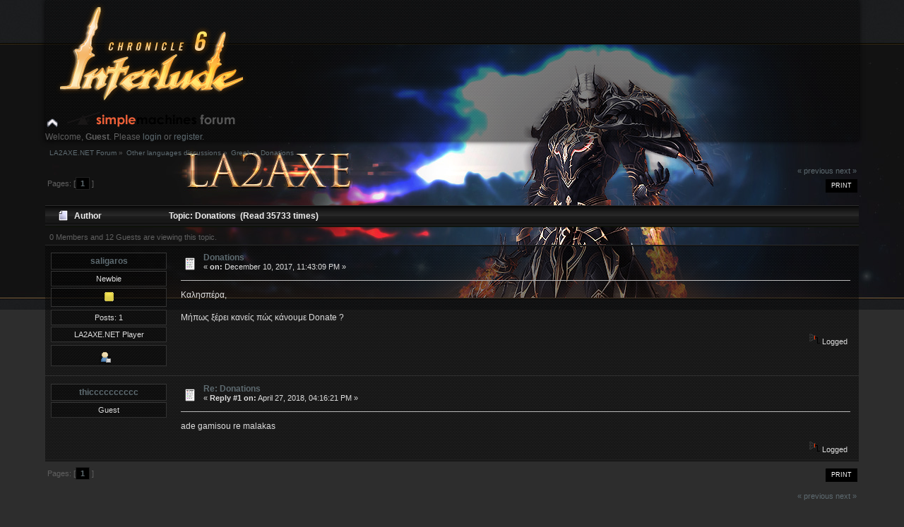

--- FILE ---
content_type: text/html; charset=UTF-8
request_url: http://forum.la2axe.net/index.php?topic=48.0;prev_next=prev
body_size: 4802
content:
<!DOCTYPE html PUBLIC "-//W3C//DTD XHTML 1.0 Transitional//EN" "http://www.w3.org/TR/xhtml1/DTD/xhtml1-transitional.dtd">
<html xmlns="http://www.w3.org/1999/xhtml">
<head>
	<link rel="stylesheet" type="text/css" href="//forum.la2axe.net/Themes/1092/css/index.css?fin20" />
	<link rel="stylesheet" type="text/css" href="//forum.la2axe.net/Themes/default/css/webkit.css" />
	<script type="text/javascript" src="//forum.la2axe.net/Themes/default/scripts/script.js?fin20"></script>
	<script type="text/javascript" src="//forum.la2axe.net/Themes/1092/scripts/theme.js?fin20"></script>
	<script type="text/javascript"><!-- // --><![CDATA[
		var smf_theme_url = "//forum.la2axe.net/Themes/1092";
		var smf_default_theme_url = "//forum.la2axe.net/Themes/default";
		var smf_images_url = "//forum.la2axe.net/Themes/1092/images";
		var smf_scripturl = "//forum.la2axe.net/index.php?PHPSESSID=438404be11763bae9fae4c189db2783a&amp;";
		var smf_iso_case_folding = false;
		var smf_charset = "UTF-8";
		var ajax_notification_text = "Loading...";
		var ajax_notification_cancel_text = "Cancel";
	// ]]></script>
	<meta http-equiv="Content-Type" content="text/html; charset=UTF-8" />
	<meta name="description" content="Donations" />
	<meta name="keywords" content="Lineage2 LA2AXE.NET forum" />
	<title>Donations</title>
	<meta name="robots" content="noindex" />
	<link rel="canonical" href="//forum.la2axe.net/index.php?topic=48.0" />
	<link rel="help" href="//forum.la2axe.net/index.php?PHPSESSID=438404be11763bae9fae4c189db2783a&amp;action=help" />
	<link rel="search" href="//forum.la2axe.net/index.php?PHPSESSID=438404be11763bae9fae4c189db2783a&amp;action=search" />
	<link rel="contents" href="//forum.la2axe.net/index.php?PHPSESSID=438404be11763bae9fae4c189db2783a&amp;" />
	<link rel="prev" href="//forum.la2axe.net/index.php?PHPSESSID=438404be11763bae9fae4c189db2783a&amp;topic=48.0;prev_next=prev" />
	<link rel="next" href="//forum.la2axe.net/index.php?PHPSESSID=438404be11763bae9fae4c189db2783a&amp;topic=48.0;prev_next=next" />
	<link rel="index" href="//forum.la2axe.net/index.php?PHPSESSID=438404be11763bae9fae4c189db2783a&amp;board=11.0" />
</head>
<body>
<div id="wrapper" style="width: 90%">
	<div id="header"><div class="frame">
		<div id="top_section">
			<h1 class="forumtitle">
				<a href="//forum.la2axe.net/index.php?PHPSESSID=438404be11763bae9fae4c189db2783a&amp;"><img src="http://la2axe.net/banners/logoc6.png" alt="LA2AXE.NET Forum" /></a>
			</h1>
			<img id="upshrink" src="//forum.la2axe.net/Themes/1092/images/upshrink.png" alt="*" title="Shrink or expand the header." style="display: none;" />
			<img id="smflogo" src="//forum.la2axe.net/Themes/1092/images/smflogo.png" alt="Simple Machines Forum" title="Simple Machines Forum" />
		</div>
		<div id="upper_section" class="middletext">
			<div class="user">
				<script type="text/javascript" src="//forum.la2axe.net/Themes/default/scripts/sha1.js"></script>
				<form id="guest_form" action="//forum.la2axe.net/index.php?PHPSESSID=438404be11763bae9fae4c189db2783a&amp;action=login2" method="post" accept-charset="UTF-8"  onsubmit="hashLoginPassword(this, 'd960db34b930bc77106c1d82c859f568');">
					<div class="info">Welcome, <strong>Guest</strong>. Please <a href="//forum.la2axe.net/index.php?PHPSESSID=438404be11763bae9fae4c189db2783a&amp;action=login">login</a> or <a href="//forum.la2axe.net/index.php?PHPSESSID=438404be11763bae9fae4c189db2783a&amp;action=register">register</a>.</div>
					<input type="text" name="user" size="10" class="input_text" />
					<input type="password" name="passwrd" size="10" class="input_password" />
					<select name="cookielength">
						<option value="60">1 Hour</option>
						<option value="1440">1 Day</option>
						<option value="10080">1 Week</option>
						<option value="43200">1 Month</option>
						<option value="-1" selected="selected">Forever</option>
					</select>
					<input type="submit" value="Login" class="button_submit" /><br />
					<div class="info">Login with username, password and session length</div>
					<input type="hidden" name="hash_passwrd" value="" /><input type="hidden" name="d82e1d573" value="d960db34b930bc77106c1d82c859f568" />
				</form>
			</div>
			<div class="news normaltext">
				<form id="search_form" action="//forum.la2axe.net/index.php?PHPSESSID=438404be11763bae9fae4c189db2783a&amp;action=search2" method="post" accept-charset="UTF-8">
					<input type="text" name="search" value="" class="input_text" />&nbsp;
					<input type="submit" name="submit" value="Search" class="button_submit" />
					<input type="hidden" name="advanced" value="0" />
					<input type="hidden" name="topic" value="48" /></form>
				<h2>News: </h2>
				<p></p>
			</div>
		</div>
		<br class="clear" />
		<script type="text/javascript"><!-- // --><![CDATA[
			var oMainHeaderToggle = new smc_Toggle({
				bToggleEnabled: true,
				bCurrentlyCollapsed: false,
				aSwappableContainers: [
					'upper_section'
				],
				aSwapImages: [
					{
						sId: 'upshrink',
						srcExpanded: smf_images_url + '/upshrink.png',
						altExpanded: 'Shrink or expand the header.',
						srcCollapsed: smf_images_url + '/upshrink2.png',
						altCollapsed: 'Shrink or expand the header.'
					}
				],
				oThemeOptions: {
					bUseThemeSettings: false,
					sOptionName: 'collapse_header',
					sSessionVar: 'd82e1d573',
					sSessionId: 'd960db34b930bc77106c1d82c859f568'
				},
				oCookieOptions: {
					bUseCookie: true,
					sCookieName: 'upshrink'
				}
			});
		// ]]></script>
		<div id="main_menu">
			<ul class="dropmenu" id="menu_nav">
				<li id="button_home">
					<a class="active firstlevel" href="//forum.la2axe.net/index.php?PHPSESSID=438404be11763bae9fae4c189db2783a&amp;">
						<span class="last firstlevel">Home</span>
					</a>
				</li>
				<li id="button_help">
					<a class="firstlevel" href="//forum.la2axe.net/index.php?PHPSESSID=438404be11763bae9fae4c189db2783a&amp;action=help">
						<span class="firstlevel">Help</span>
					</a>
				</li>
				<li id="button_search">
					<a class="firstlevel" href="//forum.la2axe.net/index.php?PHPSESSID=438404be11763bae9fae4c189db2783a&amp;action=search">
						<span class="firstlevel">Search</span>
					</a>
				</li>
				<li id="button_login">
					<a class="firstlevel" href="//forum.la2axe.net/index.php?PHPSESSID=438404be11763bae9fae4c189db2783a&amp;action=login">
						<span class="firstlevel">Login</span>
					</a>
				</li>
				<li id="button_register">
					<a class="firstlevel" href="//forum.la2axe.net/index.php?PHPSESSID=438404be11763bae9fae4c189db2783a&amp;action=register">
						<span class="last firstlevel">Register</span>
					</a>
				</li>
			</ul>
		</div>
		<br class="clear" />
	</div></div>
	<div id="content_section"><div class="frame">
		<div id="main_content_section">
	<div class="navigate_section">
		<ul>
			<li>
				<a href="//forum.la2axe.net/index.php?PHPSESSID=438404be11763bae9fae4c189db2783a&amp;"><span>LA2AXE.NET Forum</span></a> &#187;
			</li>
			<li>
				<a href="//forum.la2axe.net/index.php?PHPSESSID=438404be11763bae9fae4c189db2783a&amp;#c4"><span>Other languages discussions</span></a> &#187;
			</li>
			<li>
				<a href="//forum.la2axe.net/index.php?PHPSESSID=438404be11763bae9fae4c189db2783a&amp;board=11.0"><span>Greek</span></a> &#187;
			</li>
			<li class="last">
				<a href="//forum.la2axe.net/index.php?PHPSESSID=438404be11763bae9fae4c189db2783a&amp;topic=48.0"><span>Donations</span></a>
			</li>
		</ul>
	</div>
			<a id="top"></a>
			<a id="msg83"></a>
			<div class="pagesection">
				<div class="nextlinks"><a href="//forum.la2axe.net/index.php?PHPSESSID=438404be11763bae9fae4c189db2783a&amp;topic=48.0;prev_next=prev#new">&laquo; previous</a> <a href="//forum.la2axe.net/index.php?PHPSESSID=438404be11763bae9fae4c189db2783a&amp;topic=48.0;prev_next=next#new">next &raquo;</a></div>
		<div class="buttonlist floatright">
			<ul>
				<li><a class="button_strip_print" href="//forum.la2axe.net/index.php?PHPSESSID=438404be11763bae9fae4c189db2783a&amp;action=printpage;topic=48.0" rel="new_win nofollow"><span class="last">Print</span></a></li>
			</ul>
		</div>
				<div class="pagelinks floatleft">Pages: [<strong>1</strong>] </div>
			</div>
			<div id="forumposts">
				<div class="cat_bar">
					<h3 class="catbg">
						<img src="//forum.la2axe.net/Themes/1092/images/topic/normal_post.gif" align="bottom" alt="" />
						<span id="author">Author</span>
						Topic: Donations &nbsp;(Read 35733 times)
					</h3>
				</div>
				<p id="whoisviewing" class="smalltext">0 Members and 12 Guests are viewing this topic.
				</p>
				<form action="//forum.la2axe.net/index.php?PHPSESSID=438404be11763bae9fae4c189db2783a&amp;action=quickmod2;topic=48.0" method="post" accept-charset="UTF-8" name="quickModForm" id="quickModForm" style="margin: 0;" onsubmit="return oQuickModify.bInEditMode ? oQuickModify.modifySave('d960db34b930bc77106c1d82c859f568', 'd82e1d573') : false">
				<div class="windowbg">
					<span class="topslice"><span></span></span>
					<div class="post_wrapper">
						<div class="poster">
							<h4>
								<a href="//forum.la2axe.net/index.php?PHPSESSID=438404be11763bae9fae4c189db2783a&amp;action=profile;u=143" title="View the profile of saligaros">saligaros</a>
							</h4>
							<ul class="reset smalltext" id="msg_83_extra_info">
								<li class="postgroup">Newbie</li>
								<li class="stars"><img src="//forum.la2axe.net/Themes/1092/images/star.gif" alt="*" /></li>
								<li class="postcount">Posts: 1</li>
								<li class="blurb">LA2AXE.NET Player</li>
								<li class="profile">
									<ul>
										<li><a href="//forum.la2axe.net/index.php?PHPSESSID=438404be11763bae9fae4c189db2783a&amp;action=profile;u=143"><img src="//forum.la2axe.net/Themes/1092/images/icons/profile_sm.gif" alt="View Profile" title="View Profile" /></a></li>
									</ul>
								</li>
							</ul>
						</div>
						<div class="postarea">
							<div class="flow_hidden">
								<div class="keyinfo">
									<div class="messageicon">
										<img src="//forum.la2axe.net/Themes/1092/images/post/xx.gif" alt="" />
									</div>
									<h5 id="subject_83">
										<a href="//forum.la2axe.net/index.php?PHPSESSID=438404be11763bae9fae4c189db2783a&amp;topic=48.msg83#msg83" rel="nofollow">Donations</a>
									</h5>
									<div class="smalltext">&#171; <strong> on:</strong> December 10, 2017, 11:43:09 PM &#187;</div>
									<div id="msg_83_quick_mod"></div>
								</div>
							</div>
							<div class="post">
								<div class="inner" id="msg_83">Καλησπέρα,<br /><br />Μήπως ξέρει κανείς πώς κάνουμε Donate ?</div>
							</div>
						</div>
						<div class="moderatorbar">
							<div class="smalltext modified" id="modified_83">
							</div>
							<div class="smalltext reportlinks">
								<img src="//forum.la2axe.net/Themes/1092/images/ip.gif" alt="" />
								Logged
							</div>
						</div>
					</div>
					<span class="botslice"><span></span></span>
				</div>
				<hr class="post_separator" />
				<a id="msg120"></a><a id="new"></a>
				<div class="windowbg2">
					<span class="topslice"><span></span></span>
					<div class="post_wrapper">
						<div class="poster">
							<h4>
								thicccccccccc
							</h4>
							<ul class="reset smalltext" id="msg_120_extra_info">
								<li class="membergroup">Guest</li>
							</ul>
						</div>
						<div class="postarea">
							<div class="flow_hidden">
								<div class="keyinfo">
									<div class="messageicon">
										<img src="//forum.la2axe.net/Themes/1092/images/post/xx.gif" alt="" />
									</div>
									<h5 id="subject_120">
										<a href="//forum.la2axe.net/index.php?PHPSESSID=438404be11763bae9fae4c189db2783a&amp;topic=48.msg120#msg120" rel="nofollow">Re: Donations</a>
									</h5>
									<div class="smalltext">&#171; <strong>Reply #1 on:</strong> April 27, 2018, 04:16:21 PM &#187;</div>
									<div id="msg_120_quick_mod"></div>
								</div>
							</div>
							<div class="post">
								<div class="inner" id="msg_120">ade gamisou re malakas</div>
							</div>
						</div>
						<div class="moderatorbar">
							<div class="smalltext modified" id="modified_120">
							</div>
							<div class="smalltext reportlinks">
								<img src="//forum.la2axe.net/Themes/1092/images/ip.gif" alt="" />
								Logged
							</div>
						</div>
					</div>
					<span class="botslice"><span></span></span>
				</div>
				<hr class="post_separator" />
				</form>
			</div>
			<a id="lastPost"></a>
			<div class="pagesection">
				
		<div class="buttonlist floatright">
			<ul>
				<li><a class="button_strip_print" href="//forum.la2axe.net/index.php?PHPSESSID=438404be11763bae9fae4c189db2783a&amp;action=printpage;topic=48.0" rel="new_win nofollow"><span class="last">Print</span></a></li>
			</ul>
		</div>
				<div class="pagelinks floatleft">Pages: [<strong>1</strong>] </div>
				<div class="nextlinks_bottom"><a href="//forum.la2axe.net/index.php?PHPSESSID=438404be11763bae9fae4c189db2783a&amp;topic=48.0;prev_next=prev#new">&laquo; previous</a> <a href="//forum.la2axe.net/index.php?PHPSESSID=438404be11763bae9fae4c189db2783a&amp;topic=48.0;prev_next=next#new">next &raquo;</a></div>
			</div>
	<div class="navigate_section">
		<ul>
			<li>
				<a href="//forum.la2axe.net/index.php?PHPSESSID=438404be11763bae9fae4c189db2783a&amp;"><span>LA2AXE.NET Forum</span></a> &#187;
			</li>
			<li>
				<a href="//forum.la2axe.net/index.php?PHPSESSID=438404be11763bae9fae4c189db2783a&amp;#c4"><span>Other languages discussions</span></a> &#187;
			</li>
			<li>
				<a href="//forum.la2axe.net/index.php?PHPSESSID=438404be11763bae9fae4c189db2783a&amp;board=11.0"><span>Greek</span></a> &#187;
			</li>
			<li class="last">
				<a href="//forum.la2axe.net/index.php?PHPSESSID=438404be11763bae9fae4c189db2783a&amp;topic=48.0"><span>Donations</span></a>
			</li>
		</ul>
	</div>
			<div id="moderationbuttons"></div>
			<div class="plainbox" id="display_jump_to">&nbsp;</div>
		<br class="clear" />
				<script type="text/javascript" src="//forum.la2axe.net/Themes/default/scripts/topic.js"></script>
				<script type="text/javascript"><!-- // --><![CDATA[
					var oQuickReply = new QuickReply({
						bDefaultCollapsed: true,
						iTopicId: 48,
						iStart: 0,
						sScriptUrl: smf_scripturl,
						sImagesUrl: "//forum.la2axe.net/Themes/1092/images",
						sContainerId: "quickReplyOptions",
						sImageId: "quickReplyExpand",
						sImageCollapsed: "collapse.gif",
						sImageExpanded: "expand.gif",
						sJumpAnchor: "quickreply"
					});
					if ('XMLHttpRequest' in window)
					{
						var oQuickModify = new QuickModify({
							sScriptUrl: smf_scripturl,
							bShowModify: true,
							iTopicId: 48,
							sTemplateBodyEdit: '\n\t\t\t\t\t\t\t\t<div id="quick_edit_body_container" style="width: 90%">\n\t\t\t\t\t\t\t\t\t<div id="error_box" style="padding: 4px;" class="error"><' + '/div>\n\t\t\t\t\t\t\t\t\t<textarea class="editor" name="message" rows="12" style="width: 100%; margin-bottom: 10px;" tabindex="1">%body%<' + '/textarea><br />\n\t\t\t\t\t\t\t\t\t<input type="hidden" name="d82e1d573" value="d960db34b930bc77106c1d82c859f568" />\n\t\t\t\t\t\t\t\t\t<input type="hidden" name="topic" value="48" />\n\t\t\t\t\t\t\t\t\t<input type="hidden" name="msg" value="%msg_id%" />\n\t\t\t\t\t\t\t\t\t<div class="righttext">\n\t\t\t\t\t\t\t\t\t\t<input type="submit" name="post" value="Save" tabindex="2" onclick="return oQuickModify.modifySave(\'d960db34b930bc77106c1d82c859f568\', \'d82e1d573\');" accesskey="s" class="button_submit" />&nbsp;&nbsp;<input type="submit" name="cancel" value="Cancel" tabindex="3" onclick="return oQuickModify.modifyCancel();" class="button_submit" />\n\t\t\t\t\t\t\t\t\t<' + '/div>\n\t\t\t\t\t\t\t\t<' + '/div>',
							sTemplateSubjectEdit: '<input type="text" style="width: 90%;" name="subject" value="%subject%" size="80" maxlength="80" tabindex="4" class="input_text" />',
							sTemplateBodyNormal: '%body%',
							sTemplateSubjectNormal: '<a hr'+'ef="//forum.la2axe.net/index.php?PHPSESSID=438404be11763bae9fae4c189db2783a&amp;'+'?topic=48.msg%msg_id%#msg%msg_id%" rel="nofollow">%subject%<' + '/a>',
							sTemplateTopSubject: 'Topic: %subject% &nbsp;(Read 35733 times)',
							sErrorBorderStyle: '1px solid red'
						});

						aJumpTo[aJumpTo.length] = new JumpTo({
							sContainerId: "display_jump_to",
							sJumpToTemplate: "<label class=\"smalltext\" for=\"%select_id%\">Jump to:<" + "/label> %dropdown_list%",
							iCurBoardId: 11,
							iCurBoardChildLevel: 0,
							sCurBoardName: "Greek",
							sBoardChildLevelIndicator: "==",
							sBoardPrefix: "=> ",
							sCatSeparator: "-----------------------------",
							sCatPrefix: "",
							sGoButtonLabel: "go"
						});

						aIconLists[aIconLists.length] = new IconList({
							sBackReference: "aIconLists[" + aIconLists.length + "]",
							sIconIdPrefix: "msg_icon_",
							sScriptUrl: smf_scripturl,
							bShowModify: true,
							iBoardId: 11,
							iTopicId: 48,
							sSessionId: "d960db34b930bc77106c1d82c859f568",
							sSessionVar: "d82e1d573",
							sLabelIconList: "Message Icon",
							sBoxBackground: "transparent",
							sBoxBackgroundHover: "#ffffff",
							iBoxBorderWidthHover: 1,
							sBoxBorderColorHover: "#adadad" ,
							sContainerBackground: "#ffffff",
							sContainerBorder: "1px solid #adadad",
							sItemBorder: "1px solid #ffffff",
							sItemBorderHover: "1px dotted gray",
							sItemBackground: "transparent",
							sItemBackgroundHover: "#e0e0f0"
						});
					}
				// ]]></script>
		</div>
	</div></div>
	<div id="footer_section"><div class="frame">
		<ul class="reset">
			<li class="copyright">
			<span class="smalltext" style="display: inline; visibility: visible; font-family: Verdana, Arial, sans-serif;"><a href="//forum.la2axe.net/index.php?PHPSESSID=438404be11763bae9fae4c189db2783a&amp;action=credits" title="Simple Machines Forum" target="_blank" class="new_win">SMF 2.0.18</a> |
 <a href="https://www.simplemachines.org/about/smf/license.php" title="License" target="_blank" class="new_win">SMF &copy; 2021</a>, <a href="https://www.simplemachines.org" title="Simple Machines" target="_blank" class="new_win">Simple Machines</a>
			</span></li>
			<li><a id="button_xhtml" href="http://validator.w3.org/check?uri=referer" target="_blank" class="new_win" title="Valid XHTML 1.0!"><span>XHTML</span></a></li>
			
			<li class="last"><a id="button_wap2" href="//forum.la2axe.net/index.php?PHPSESSID=438404be11763bae9fae4c189db2783a&amp;wap2" class="new_win"><span>WAP2</span></a></li>
		</ul>
	</div></div>
</div>
<script defer src="https://static.cloudflareinsights.com/beacon.min.js/vcd15cbe7772f49c399c6a5babf22c1241717689176015" integrity="sha512-ZpsOmlRQV6y907TI0dKBHq9Md29nnaEIPlkf84rnaERnq6zvWvPUqr2ft8M1aS28oN72PdrCzSjY4U6VaAw1EQ==" data-cf-beacon='{"version":"2024.11.0","token":"61fba3e768e945aca1ac8a5737b34280","r":1,"server_timing":{"name":{"cfCacheStatus":true,"cfEdge":true,"cfExtPri":true,"cfL4":true,"cfOrigin":true,"cfSpeedBrain":true},"location_startswith":null}}' crossorigin="anonymous"></script>
</body></html>